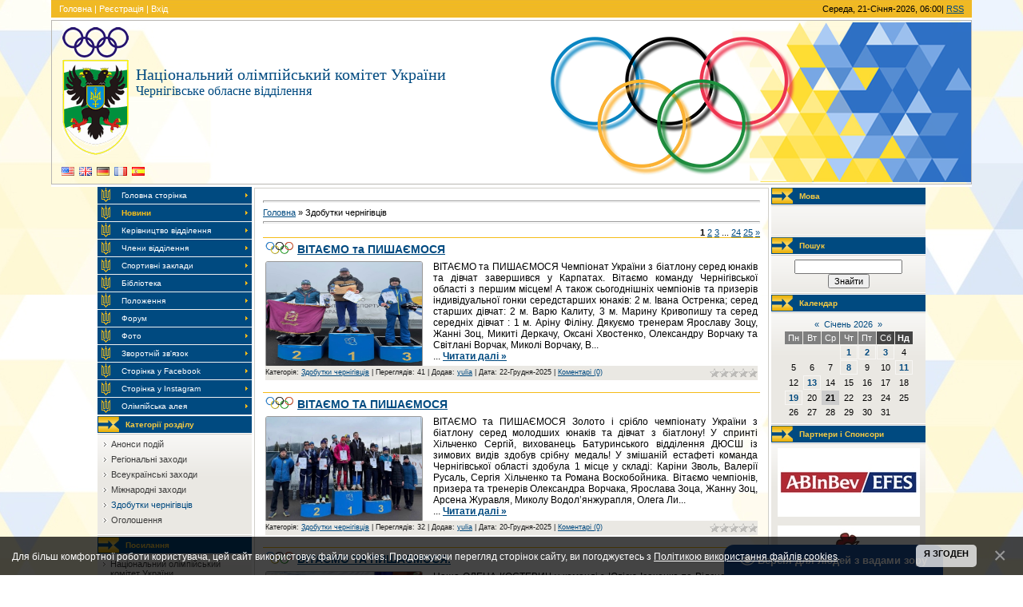

--- FILE ---
content_type: text/html; charset=UTF-8
request_url: https://noc-cn.org/news/zdobutki_chernigivciv/1-0-5
body_size: 13520
content:
<html>
<head>
<meta http-equiv="content-type" content="text/html; charset=UTF-8">
<title>Здобутки чернігівців - Національний олімпійський комітет України = Чернігів = - НОК - Чернігівський обласний осередок</title>

<link type="text/css" rel="stylesheet" href="/_st/my.css" />

	<link rel="stylesheet" href="/.s/src/base.min.css" />
	<link rel="stylesheet" href="/.s/src/layer3.min.css" />

	<script src="/.s/src/jquery-1.12.4.min.js"></script>
	
	<script src="/.s/src/uwnd.min.js"></script>
	<script src="//s759.ucoz.net/cgi/uutils.fcg?a=uSD&ca=2&ug=999&isp=1&r=0.472061289824861"></script>
	<link rel="stylesheet" href="/.s/src/ulightbox/ulightbox.min.css" />
	<link rel="stylesheet" href="/.s/src/social3.css" />
	<script src="/.s/src/ulightbox/ulightbox.min.js"></script>
	<script src="/.s/src/bottomInfo.min.js"></script>
	<script src="/.s/src/visually_impaired.min.js"></script>
	<script async defer src="https://www.google.com/recaptcha/api.js?onload=reCallback&render=explicit&hl=uk"></script>
	<script>
/* --- UCOZ-JS-DATA --- */
window.uCoz = {"bottomInfoData":[{"class":"","id":"cookiePolicy","message":230038,"cookieKey":"cPolOk","button":230039}],"site":{"domain":"noc-cn.org","id":"2noku","host":"noku.at.ua"},"module":"news","country":"US","language":"uk","uLightboxType":1,"layerType":3,"sign":{"230038":"Для більш комфортної роботи користувача, цей сайт використовує файли cookies. Продовжуючи перегляд сторінок сайту, ви погоджуєтесь з <a href=/index/cookiepolicy target=_blank >Політикою використання файлів cookies</a>.","7252":"Попередній","7253":"Розпочати слайдшоу","7287":"Перейти на сторінку з фотографією.","5255":"Помічник","5458":"Уперед","3125":"Закрити","7254":"Змінити розмір","230039":"Я згоден","7251":"Запитаний контент не може бути завантажений<br/>Будь ласка, спробуйте пізніше."},"ssid":"277707074745251621233"};
/* --- UCOZ-JS-CODE --- */
	var uhe    = 2;
	var lng    = 'ua';
	var has    = 0;
	var imgs   = 1;
	var bg     = 0;
	var hwidth = 0;
	var bgs    = [1, 2 ];
	var fonts  = [18,20,22,24,26,28];
	var eyeSVG = '<?xml version="1.0" encoding="utf-8"?><svg width="18" height="18" viewBox="0 0 1750 1750" xmlns="http://www.w3.org/2000/svg"><path fill="#ffffff" d="M1664 960q-152-236-381-353 61 104 61 225 0 185-131.5 316.5t-316.5 131.5-316.5-131.5-131.5-316.5q0-121 61-225-229 117-381 353 133 205 333.5 326.5t434.5 121.5 434.5-121.5 333.5-326.5zm-720-384q0-20-14-34t-34-14q-125 0-214.5 89.5t-89.5 214.5q0 20 14 34t34 14 34-14 14-34q0-86 61-147t147-61q20 0 34-14t14-34zm848 384q0 34-20 69-140 230-376.5 368.5t-499.5 138.5-499.5-139-376.5-368q-20-35-20-69t20-69q140-229 376.5-368t499.5-139 499.5 139 376.5 368q20 35 20 69z"/></svg>';
	jQuery(function ($) {
		document.body.insertAdjacentHTML('afterBegin', '<a id="uhvb" class="in-body bottom-right" style="background-color:#1d53a3; color:#ffffff; " href="javascript:;" onclick="uvcl();" itemprop="copy">'+eyeSVG+' <b>Версія для людей з вадами зору</b></a>');
		uhpv(has);
	});
	

		function eRateEntry(select, id, a = 65, mod = 'news', mark = +select.value, path = '', ajax, soc) {
			if (mod == 'shop') { path = `/${ id }/edit`; ajax = 2; }
			( !!select ? confirm(select.selectedOptions[0].textContent.trim() + '?') : true )
			&& _uPostForm('', { type:'POST', url:'/' + mod + path, data:{ a, id, mark, mod, ajax, ...soc } });
		}
function loginPopupForm(params = {}) { new _uWnd('LF', ' ', -250, -100, { closeonesc:1, resize:1 }, { url:'/index/40' + (params.urlParams ? '?'+params.urlParams : '') }) }
function reCallback() {
		$('.g-recaptcha').each(function(index, element) {
			element.setAttribute('rcid', index);
			
		if ($(element).is(':empty') && grecaptcha.render) {
			grecaptcha.render(element, {
				sitekey:element.getAttribute('data-sitekey'),
				theme:element.getAttribute('data-theme'),
				size:element.getAttribute('data-size')
			});
		}
	
		});
	}
	function reReset(reset) {
		reset && grecaptcha.reset(reset.previousElementSibling.getAttribute('rcid'));
		if (!reset) for (rel in ___grecaptcha_cfg.clients) grecaptcha.reset(rel);
	}
/* --- UCOZ-JS-END --- */
</script>

	<style>.UhideBlock{display:none; }</style>
	<script type="text/javascript">new Image().src = "//counter.yadro.ru/hit;noadsru?r"+escape(document.referrer)+(screen&&";s"+screen.width+"*"+screen.height+"*"+(screen.colorDepth||screen.pixelDepth))+";u"+escape(document.URL)+";"+Date.now();</script>
</head>

<body style="background:#FFFFFF; margin:0 5% 0 5%; padding:0;">


<div align="center">
<!--U1AHEADER1Z--><meta name='yandex-verification' content='44539966a2ff15d0' />
<script type="text/javascript"> 
 $(document).ready(function(){ 
 $('a[href$=".jpg"], a[href$=".jpeg"], a[href$=".gif"], a[href$=".png"]').addClass('ulightbox'); 
}); 
</script> 
<table border="0" cellpadding="0" cellspacing="0" width="100%" style="border-bottom:3px solid #FFFFFF;">
<tr><td style="background:url('/.s/t/962/1.gif') #EBB630;padding:5px 10px 5px 10px;border-bottom:3px solid #FFFFFF;color:#FFFFFF;" class="topLink"><a href="https://noc-cn.org/" title="Головна"><!--<s5176>-->Головна<!--</s>--></a> | <a href="/index/3" title="Реєстрація"><!--<s3089>-->Реєстрація<!--</s>--></a>  | <a href="javascript:;" rel="nofollow" onclick="loginPopupForm(); return false;" title="Вхід"><!--<s3087>-->Вхід<!--</s>--></a></td>
<td style="background:url('/.s/t/962/1.gif') #EBB630;padding:5px 10px 5px 10px;border-bottom:3px solid #FFFFFF;" align="right">Середа, 21-Січня-2026, 06:00| <a href="https://noc-cn.org/news/rss/" title="RSS">RSS</a></td></tr>
<tr><td height="129" colspan="2" style="background:url('/img/logo_noc_right3.png') right no-repeat;border:1px solid #B9B7B3;padding-left:5px;"><!-- <logo> -->
<table border="0" width="500">
 <tr>
 <td width="120">
 <p> <img alt="Національний олімпійський комітет України, Чернігівський обласний осередок" src="/img/noc_logo_a.gif" align="left" vspace="5" hspace="5">
 </p>
 </td>
 <td width="100%">
 <p><span style="color:#004A80;font:15pt bold Verdana,Tahoma;">Національний олімпійський комітет України</span>
<br><span style="color:#004A80;font:12pt bold Verdana,Tahoma;">Чернігівське обласне відділення</span>
<!-- </logo> -->
 </p>
 <br> 
 </td>
 </tr>
 <tr>
 <td width="100%" colspan="2">
 <p>
<table border="0">
 <tr>

<td width="18" height="20">
 <p align="center"><a href="#googtrans/uk/en" target="_blank"><img src="/flags/us.png" width="16" height="11" border="0"></a></p>
 </td>
 <td width="18" height="20">
 <p align="center"><a href="#googtrans/uk/en" target="_blank"><img src="/flags/gb.png" width="16" height="11" border="0"></a></p>
 </td>
 <td width="18" height="20">
 <p align="center"><a href="#googtrans/uk/de" target="_blank"><img src="/flags/de.png" width="16" height="11" border="0"></a></p>
 </td>
 <td width="18" height="20">
 <p align="center"><a href="#googtrans/uk/fr" target="_blank"><img src="/flags/fr.png" width="16" height="11" border="0"></a></p>
 </td>
 <td width="18" height="20">
 <p align="center"><a href="#googtrans/uk/es" target="_blank"><img src="/flags/es.png" width="16" height="11" border="0"></a></p>
 </td>
 </tr>
 </table> </td>
 </tr>
</table></td></tr>
</table><!--/U1AHEADER1Z-->

<table border="0" cellpadding="0" cellspacing="0" align="center" width="90%"><tr><td valign="top">
<!-- <middle> -->
<table border="0" cellpadding="0" cellspacing="0" width="100%">
<tr>
<td valign="top" style="width:193px;">

<!-- <sblock_menu> -->

<table border="0" cellpadding="0" cellspacing="0" width="193">
<tr><td><!-- <bc> --><div id="uMenuDiv1" class="uMenuV" style="position:relative;"><ul class="uMenuRoot">
<li><div class="umn-tl"><div class="umn-tr"><div class="umn-tc"></div></div></div><div class="umn-ml"><div class="umn-mr"><div class="umn-mc"><div class="uMenuItem"><a href="/"><span>Головна сторінка</span></a></div></div></div></div><div class="umn-bl"><div class="umn-br"><div class="umn-bc"><div class="umn-footer"></div></div></div></div></li>
<li><div class="umn-tl"><div class="umn-tr"><div class="umn-tc"></div></div></div><div class="umn-ml"><div class="umn-mr"><div class="umn-mc"><div class="uMenuItem"><a href="/news/"><span>Новини</span></a></div></div></div></div><div class="umn-bl"><div class="umn-br"><div class="umn-bc"><div class="umn-footer"></div></div></div></div></li>
<li><div class="umn-tl"><div class="umn-tr"><div class="umn-tc"></div></div></div><div class="umn-ml"><div class="umn-mr"><div class="umn-mc"><div class="uMenuItem"><a href="/index/0-2"><span>Керівництво відділення</span></a></div></div></div></div><div class="umn-bl"><div class="umn-br"><div class="umn-bc"><div class="umn-footer"></div></div></div></div></li>
<li><div class="umn-tl"><div class="umn-tr"><div class="umn-tc"></div></div></div><div class="umn-ml"><div class="umn-mr"><div class="umn-mc"><div class="uMenuItem"><a href="/index/0-4"><span>Члени відділення</span></a></div></div></div></div><div class="umn-bl"><div class="umn-br"><div class="umn-bc"><div class="umn-footer"></div></div></div></div></li>
<li><div class="umn-tl"><div class="umn-tr"><div class="umn-tc"></div></div></div><div class="umn-ml"><div class="umn-mr"><div class="umn-mc"><div class="uMenuItem"><a href="/blog"><span>Спортивні заклади</span></a></div></div></div></div><div class="umn-bl"><div class="umn-br"><div class="umn-bc"><div class="umn-footer"></div></div></div></div></li>
<li><div class="umn-tl"><div class="umn-tr"><div class="umn-tc"></div></div></div><div class="umn-ml"><div class="umn-mr"><div class="umn-mc"><div class="uMenuItem"><a href="/load"><span>Бібліотека</span></a></div></div></div></div><div class="umn-bl"><div class="umn-br"><div class="umn-bc"><div class="umn-footer"></div></div></div></div></li>
<li><div class="umn-tl"><div class="umn-tr"><div class="umn-tc"></div></div></div><div class="umn-ml"><div class="umn-mr"><div class="umn-mc"><div class="uMenuItem"><a href="/load/polozhennja_postanovy/3"><span>Положення</span></a></div></div></div></div><div class="umn-bl"><div class="umn-br"><div class="umn-bc"><div class="umn-footer"></div></div></div></div></li>
<li><div class="umn-tl"><div class="umn-tr"><div class="umn-tc"></div></div></div><div class="umn-ml"><div class="umn-mr"><div class="umn-mc"><div class="uMenuItem"><a href="/forum"><span>Форум</span></a></div></div></div></div><div class="umn-bl"><div class="umn-br"><div class="umn-bc"><div class="umn-footer"></div></div></div></div></li>
<li><div class="umn-tl"><div class="umn-tr"><div class="umn-tc"></div></div></div><div class="umn-ml"><div class="umn-mr"><div class="umn-mc"><div class="uMenuItem"><a href="/photo"><span>Фото</span></a></div></div></div></div><div class="umn-bl"><div class="umn-br"><div class="umn-bc"><div class="umn-footer"></div></div></div></div></li>
<li><div class="umn-tl"><div class="umn-tr"><div class="umn-tc"></div></div></div><div class="umn-ml"><div class="umn-mr"><div class="umn-mc"><div class="uMenuItem"><a href="/index/0-3"><span>Зворотній зв'язок</span></a></div></div></div></div><div class="umn-bl"><div class="umn-br"><div class="umn-bc"><div class="umn-footer"></div></div></div></div></li>
<li><div class="umn-tl"><div class="umn-tr"><div class="umn-tc"></div></div></div><div class="umn-ml"><div class="umn-mr"><div class="umn-mc"><div class="uMenuItem"><a href="https://www.facebook.com/chernihiv.noc/" target="_blank"><span>Сторінка у Facebook</span></a></div></div></div></div><div class="umn-bl"><div class="umn-br"><div class="umn-bc"><div class="umn-footer"></div></div></div></div></li>
<li><div class="umn-tl"><div class="umn-tr"><div class="umn-tc"></div></div></div><div class="umn-ml"><div class="umn-mr"><div class="umn-mc"><div class="uMenuItem"><a href="https://www.instagram.com/noc_chernigiv2020/" target="_blank"><span>Сторінка у Instagram</span></a></div></div></div></div><div class="umn-bl"><div class="umn-br"><div class="umn-bc"><div class="umn-footer"></div></div></div></div></li>
<li><div class="umn-tl"><div class="umn-tr"><div class="umn-tc"></div></div></div><div class="umn-ml"><div class="umn-mr"><div class="umn-mc"><div class="uMenuItem"><a href="/index/olimpijska_aleja/0-8"><span>Олімпійська алея</span></a></div></div></div></div><div class="umn-bl"><div class="umn-br"><div class="umn-bc"><div class="umn-footer"></div></div></div></div></li></ul></div><script>$(function(){_uBuildMenu('#uMenuDiv1',0,document.location.href+'/','uMenuItemA','uMenuArrow',2500);})</script><!-- </bc> --></td></tr>
</table>

<!-- </sblock_menu> -->

<!--U1CLEFTER1Z--><!-- <block1> -->

<table border="0" cellpadding="0" cellspacing="0" style="border-bottom:1px solid #D0CEC9;border-top:1px solid #FFFFFF;" width="193">
<tr><td height="22" style="background:url('/.s/t/962/3.gif') #004A80;padding-left:35px;font-size:10px;color:#F6CA42;border-bottom:1px solid #FFFFFF;"><b><!-- <bt> --><!--<s5351>-->Категорії розділу<!--</s>--><!-- </bt> --></b></td></tr>
<tr><td style="background:url('/.s/t/962/4.gif') top no-repeat #EAE8E3;border-top:1px solid #D0CEC9;border-bottom:1px solid #FFFFFF;padding:5px;"><!-- <bc> --><table border="0" cellspacing="1" cellpadding="0" width="100%" class="catsTable"><tr>
					<td style="width:100%" class="catsTd" valign="top" id="cid1">
						<a href="/news/anonsi_podij/1-0-1" class="catName">Анонси подій</a>  
					</td></tr><tr>
					<td style="width:100%" class="catsTd" valign="top" id="cid2">
						<a href="/news/regionalni_zakhodi/1-0-2" class="catName">Регіональні  заходи</a>  
					</td></tr><tr>
					<td style="width:100%" class="catsTd" valign="top" id="cid3">
						<a href="/news/vseukrajinski_zakhodi/1-0-3" class="catName">Всеукраїнські заходи</a>  
					</td></tr><tr>
					<td style="width:100%" class="catsTd" valign="top" id="cid4">
						<a href="/news/mizhnarodni_zakhodi/1-0-4" class="catName">Міжнародні заходи</a>  
					</td></tr><tr>
					<td style="width:100%" class="catsTd" valign="top" id="cid5">
						<a href="/news/zdobutki_chernigivciv/1-0-5" class="catNameActive">Здобутки чернігівців</a>  
					</td></tr><tr>
					<td style="width:100%" class="catsTd" valign="top" id="cid6">
						<a href="/news/ogoloshennja/1-0-6" class="catName">Оголошення</a>  
					</td></tr></table><!-- </bc> --></td></tr>
</table>

<!-- </block1> -->

<!-- <block11> -->
<table border="0" cellpadding="0" cellspacing="0" style="border-bottom:1px solid #D0CEC9;border-top:1px solid #FFFFFF;" width="193">
<tr><td height="22" style="background:url('/.s/t/962/3.gif') #004A80;padding-left:35px;font-size:10px;color:#F6CA42;border-bottom:1px solid #FFFFFF;"><b><!-- <bt> -->Посилання<!-- </bt> --></b></td></tr>
<tr><td style="background:url('/.s/t/962/4.gif') top no-repeat #EAE8E3;border-top:1px solid #D0CEC9;border-bottom:1px solid #FFFFFF;padding:5px;"><!-- <bc> --><!--<s1546>--><UL class=uz>
<LI class=menus><A class=noun href="https://bit.ly/3nfZDBB" target=_blank>Національний олімпійський комітет України</A></li>
<LI class=menus><A class=noun href="https://sport.gov.ua/" target=_blank>Мiнiстерство молоді та спорту України</A></li>
<LI class=menus><A class=noun href="https://chor.gov.ua/" target=_blank>Чернігівська обласна рада</A></li>
<LI class=menus><A class=noun href="https://www.cg.gov.ua/" target=_blank>Чернігівська облдержадміністрація</A></li>
<LI class=menus><A class=noun href="https://dsms.cg.gov.ua/" target=_blank>Департамент сім‘ї, молоді та спорту ОДА</A></li>
</UL>
<!--</s>--><!-- </bc> --></td></tr>
</table>
<!-- </block11> -->

<!-- <block5> -->
<table border="0" cellpadding="0" cellspacing="0" style="border-bottom:1px solid #D0CEC9;border-top:1px solid #FFFFFF;" width="193">
<tr><td height="22" style="background:url('/.s/t/962/3.gif') #004A80;padding-left:35px;font-size:10px;color:#F6CA42;border-bottom:1px solid #FFFFFF;"><b><!-- <bt> --><!--<s5158>-->Форма входу<!--</s>--><!-- </bt> --></b></td></tr>
<tr><td style="background:url('/.s/t/962/4.gif') top no-repeat #EAE8E3;border-top:1px solid #D0CEC9;border-bottom:1px solid #FFFFFF;padding:5px;"><!-- <bc> --><div align="center"><strong><SCRIPT LANGUAGE="JavaScript"> 
currentTime = new Date(); 
if (currentTime.getHours() >= 6 && currentTime.getHours() <= 11 ) 
document.write("Добрий ранок, "); 
if (currentTime.getHours() >= 12 && currentTime.getHours() <= 17 ) 
document.write("Добрий день, "); 
if (currentTime.getHours() >= 18 && currentTime.getHours() <= 23) 
document.write("Добрий вечір, "); 
if (currentTime.getHours() >= 0 && currentTime.getHours() <= 5) 
document.write("Доброї ночі, ");</SCRIPT> 
Гість</strong><br><br> 
<br><br><br>
<div align="center"> 
<table border="0" cellpadding="0" cellspacing="0"><tbody><tr><td width="16" background="/img/ico/l1.png" height="16"></td><td background="/img/ico/v1.png" height="16"></td><td width="16" background="/img/ico/r1.png" height="16"></td></tr><tr><td width="16" background="/img/ico/h1.png"></td><td><img class="userAvatar" border="0" src="/img/noavatar.png"></td><td width="16" background="/img/ico/h2.png"></td></tr><tr><td width="16" background="/img/ico/l2.png" height="16"></td><td background="/img/ico/v2.png" height="16"></td><td width="16" background="/img/ico/r2.png" height="16"></td></tr></tbody></table></div> 
<span style="font-weight: bold; color: rgb(0, 102, 0);"><br><br><br><b>Група:</b></span> <b>Гість <br> 
 
<br>Ми дуже раді, що ви завітали до нас.<br> Будь ласка зареєструйтесь або авторизуйтесь! 
</div> 
<br>

		<script>
		sendFrm549833 = function( form, data = {} ) {
			var o   = $('#frmLg549833')[0];
			var pos = _uGetOffset(o);
			var o2  = $('#blk549833')[0];
			document.body.insertBefore(o2, document.body.firstChild);
			$(o2).css({top:(pos['top'])+'px',left:(pos['left'])+'px',width:o.offsetWidth+'px',height:o.offsetHeight+'px',display:''}).html('<div align="left" style="padding:5px;"><div class="myWinLoad"></div></div>');
			_uPostForm(form, { type:'POST', url:'/index/sub/', data, error:function() {
				$('#blk549833').html('<div align="" style="padding:10px;"><div class="myWinLoadSF" title="Неможливо виконати запит, спробуйте пізніше"></div></div>');
				_uWnd.alert('<div class="myWinError">Неможливо виконати запит, спробуйте пізніше</div>', '', {w:250, h:90, tm:3000, pad:'15px'} );
				setTimeout("$('#blk549833').css('display', 'none');", '1500');
			}});
			return false
		}
		
		</script>

		<div id="blk549833" style="border:1px solid #CCCCCC;position:absolute;z-index:82;background:url('/.s/img/fr/g.gif');display:none;"></div>

		<form id="frmLg549833" class="login-form local-auth" action="/index/sub/" method="post" onsubmit="return sendFrm549833(this)" data-submitter="sendFrm549833">
			
			
			<table border="0" cellspacing="1" cellpadding="0" width="100%">
			
			<tr><td class="login-form-label" width="20%" nowrap="nowrap">Логін:</td>
				<td class="login-form-val" ><input class="loginField" type="text" name="user" value="" size="20" autocomplete="username" style="width:100%;" maxlength="50"/></td></tr>
			<tr><td class="login-form-label">Пароль:</td>
				<td class="login-form-val"><input class="loginField" type="password" name="password" size="20" autocomplete="password" style="width:100%" maxlength="32"/></td></tr>
				
			</table>
			<table border="0" cellspacing="1" cellpadding="0" width="100%">
			<tr><td nowrap>
					<input id="remcategory" type="checkbox" name="rem" value="1" checked="checked"/><label for="remcategory">запам'ятати</label>
					</td>
				<td style="text-align:end" valign="top"><input class="loginButton" name="sbm" type="submit" value="Вхід"/></td></tr>
			<tr><td class="login-form-links" colspan="2"><div style="text-align:center;"><a href="javascript:;" rel="nofollow" onclick="new _uWnd('Prm','Нагадування пароля',300,130,{ closeonesc:1 },{url:'/index/5'});return false;">Забув пароль</a> | <a href="/index/3">Реєстрація</a></div></td></tr>
			</table>
			
			<input type="hidden" name="a"    value="2" />
			<input type="hidden" name="ajax" value="1" />
			<input type="hidden" name="rnd"  value="833" />
			
			
		</form><!-- </bc> --></td></tr>
</table>
<!-- </block5> -->




<!-- <block4> -->
<table border="0" cellpadding="0" cellspacing="0" style="border-bottom:1px solid #D0CEC9;border-top:1px solid #FFFFFF;" width="193">
<tr><td height="22" style="background:url('/.s/t/962/3.gif') #004A80;padding-left:35px;font-size:10px;color:#F6CA42;border-bottom:1px solid #FFFFFF;"><b><!-- <bt> --><!--<s5195>-->Статистика<!--</s>--><!-- </bt> --></b></td></tr>
<tr><td style="background:url('/.s/t/962/4.gif') top no-repeat #EAE8E3;border-top:1px solid #D0CEC9;border-bottom:1px solid #FFFFFF;padding:5px;"><div align="center"><!-- <bc> --><div id="banners"><br><!-- "' --><span class="pbgvfis7"><a href="https://www.ucoz.net/"><img style="width:80px; height:15px;" src="/.s/img/cp/49.gif" alt="" /></a></span><hr /><div class="tOnline" id="onl1">Онлайн всього: <b>1</b></div> <div class="gOnline" id="onl2">Гостей: <b>1</b></div> <div class="uOnline" id="onl3">Користувачів: <b>0</b></div></div><hr><!-- </bc> --></div></td></tr>
</table>
<!-- </block4> --><!--/U1CLEFTER1Z-->
</td>

<td valign="top" style="border-top:1px solid #FFFFFF;border-left:3px solid #FFFFFF;border-right:3px solid #FFFFFF;">
<table border="0" cellpadding="10" cellspacing="0" width="100%" style="border:1px solid #D0CEC9;"><tr><td><!-- <body> --><!--U1BANNERTOP1Z--><p align="center"></p><!--/U1BANNERTOP1Z--><hr><a href="https://noc-cn.org/"><!--<s5176>-->Головна<!--</s>--></a> &raquo; <span class="breadcrumb-curr">Здобутки чернігівців</span> <hr />

 
 <script>
		function spages(p, link ) {
			if ( 1) return !!location.assign(link.href);
			ajaxPageController.showLoader();
			_uPostForm('', { url:'/news/' + p + '-0-5-0-0-0-' + Date.now() });
		}
		</script>
		<div id="allEntries"><table border="0" width="100%" cellspacing="0" cellpadding="0" class="catAllEntries"><tr><td class="archiveEntries"><div align="right" class="catPages1" id="pagesBlock1" style="clear:both;"><b class="swchItemA"><span>1</span></b> <a class="swchItem" href="/news/zdobutki_chernigivciv/2-0-5"  onclick="spages('2', this);return false;" ><span>2</span></a> <a class="swchItem" href="/news/zdobutki_chernigivciv/3-0-5"  onclick="spages('3', this);return false;" ><span>3</span></a> <span class="swchItemDots"><span>...</span></span> <a class="swchItem" href="/news/zdobutki_chernigivciv/24-0-5"  onclick="spages('24', this);return false;" ><span>24</span></a> <a class="swchItem" href="/news/zdobutki_chernigivciv/25-0-5"  onclick="spages('25', this);return false;" ><span>25</span></a>  <a class="swchItem swchItem-next" href="/news/zdobutki_chernigivciv/2-0-5"  onclick="spages('2', this);return false;" ><span>&raquo;</span></a></div><div id="entryID4010"><table border="0" cellpadding="0" cellspacing="0" width="100%" class="eBlock"><tr><td style="padding:3px;">

<div class="eTitle" style="text-align:left;"><a href="/news/vitaemo_ta_pishaemosja/2025-12-22-4010">ВІТАЄМО та ПИШАЄМОСЯ</a></div>
 
 

<div class="e-mes">
 
 <div class="imgCnt">
 <a class="ulightbox" href="/_nw/40/34316408.jpg" target="_blank" title="Натисніть для перегляду в повному розмірі..."><img style="margin:0; padding:0; border:1px solid #999;" src="/_nw/40/34316408.jpg"/></a>
 
 </div>
 
 ВІТАЄМО та ПИШАЄМОСЯ 

Чемпіонат України з біатлону серед юнаків та дівчат завершився у Карпатах.
Вітаємо команду Чернігівської області з першим місцем!
А також сьогоднішніх чемпіонів та призерів індивідуальної гонки середстарших юнаків:
2 м. Івана Остренка;
серед старших дівчат:
2 м. Варю Калиту,
3 м. Марину Кривопишу
та серед середніх дівчат :
1 м. Аріну Філіну.
Дякуємо тренерам Ярославу Зоцу, Жанні Зоц, Микиті Деркачу, Оксані Хвостенко, Олександру Ворчаку та Світлані Ворчак, Миколі Ворчаку, В... <br />... <a href="/news/vitaemo_ta_pishaemosja/2025-12-22-4010"><b>Читати далі »</b></a>
 </div>
 
 
 <div class="eDetails" style="clear:both;">
<div style="float:right">
		<style type="text/css">
			.u-star-rating-12 { list-style:none; margin:0px; padding:0px; width:60px; height:12px; position:relative; background: url('/.s/img/stars/3/12.png') top left repeat-x }
			.u-star-rating-12 li{ padding:0px; margin:0px; float:left }
			.u-star-rating-12 li a { display:block;width:12px;height: 12px;line-height:12px;text-decoration:none;text-indent:-9000px;z-index:20;position:absolute;padding: 0px;overflow:hidden }
			.u-star-rating-12 li a:hover { background: url('/.s/img/stars/3/12.png') left center;z-index:2;left:0px;border:none }
			.u-star-rating-12 a.u-one-star { left:0px }
			.u-star-rating-12 a.u-one-star:hover { width:12px }
			.u-star-rating-12 a.u-two-stars { left:12px }
			.u-star-rating-12 a.u-two-stars:hover { width:24px }
			.u-star-rating-12 a.u-three-stars { left:24px }
			.u-star-rating-12 a.u-three-stars:hover { width:36px }
			.u-star-rating-12 a.u-four-stars { left:36px }
			.u-star-rating-12 a.u-four-stars:hover { width:48px }
			.u-star-rating-12 a.u-five-stars { left:48px }
			.u-star-rating-12 a.u-five-stars:hover { width:60px }
			.u-star-rating-12 li.u-current-rating { top:0 !important; left:0 !important;margin:0 !important;padding:0 !important;outline:none;background: url('/.s/img/stars/3/12.png') left bottom;position: absolute;height:12px !important;line-height:12px !important;display:block;text-indent:-9000px;z-index:1 }
		</style><script>
			var usrarids = {};
			function ustarrating(id, mark) {
				if (!usrarids[id]) {
					usrarids[id] = 1;
					$(".u-star-li-"+id).hide();
					_uPostForm('', { type:'POST', url:`/news`, data:{ a:65, id, mark, mod:'news', ajax:'2' } })
				}
			}
		</script><ul id="uStarRating4010" class="uStarRating4010 u-star-rating-12" title="Рейтинг: 0.0/0">
			<li id="uCurStarRating4010" class="u-current-rating uCurStarRating4010" style="width:0%;"></li></ul></div>
Категорія: <a href="/news/zdobutki_chernigivciv/1-0-5">Здобутки чернігівців</a> |
Переглядів: 41 |
Додав: <a href="javascript:;" rel="nofollow" onclick="window.open('/index/8-31', 'up31', 'scrollbars=1,top=0,left=0,resizable=1,width=700,height=375'); return false;">yulia</a> |
Дата: <span title="16:03">22-Грудня-2025</span>
| <a href="/news/vitaemo_ta_pishaemosja/2025-12-22-4010#comments">Коментарі (0)</a>
</div></td></tr></table><br /></div><div id="entryID4003"><table border="0" cellpadding="0" cellspacing="0" width="100%" class="eBlock"><tr><td style="padding:3px;">

<div class="eTitle" style="text-align:left;"><a href="/news/vitaemo_ta_pishaemosja/2025-12-20-4003">ВІТАЄМО ТА ПИШАЄМОСЯ</a></div>
 
 

<div class="e-mes">
 
 <div class="imgCnt">
 <a class="ulightbox" href="/_nw/40/11936881.jpg" target="_blank" title="Натисніть для перегляду в повному розмірі..."><img style="margin:0; padding:0; border:1px solid #999;" src="/_nw/40/11936881.jpg"/></a>
 
 </div>
 
 ВІТАЄМО та ПИШАЄМОСЯ 
Золото і срібло чемпіонату України з біатлону серед молодших юнаків та дівчат з біатлону!
У спринті Хільченко Сергій, вихованець Батуринського відділення ДЮСШ із зимових видів здобув срібну медаль!
У змішаній естафеті команда Чернігівської області здобула 1 місце у складі: Каріни Зволь, Валерії Русаль, Сергія Хільченко та Романа Воскобойника.
Вітаємо чемпіонів, призера та тренерів Олександра Ворчака, Ярослава Зоца, Жанну Зоц, Арсена Журавля, Миколу Водол’янжурапля, Олега Ли... <br />... <a href="/news/vitaemo_ta_pishaemosja/2025-12-20-4003"><b>Читати далі »</b></a>
 </div>
 
 
 <div class="eDetails" style="clear:both;">
<div style="float:right"><ul id="uStarRating4003" class="uStarRating4003 u-star-rating-12" title="Рейтинг: 0.0/0">
			<li id="uCurStarRating4003" class="u-current-rating uCurStarRating4003" style="width:0%;"></li></ul></div>
Категорія: <a href="/news/zdobutki_chernigivciv/1-0-5">Здобутки чернігівців</a> |
Переглядів: 32 |
Додав: <a href="javascript:;" rel="nofollow" onclick="window.open('/index/8-31', 'up31', 'scrollbars=1,top=0,left=0,resizable=1,width=700,height=375'); return false;">yulia</a> |
Дата: <span title="12:24">20-Грудня-2025</span>
| <a href="/news/vitaemo_ta_pishaemosja/2025-12-20-4003#comments">Коментарі (0)</a>
</div></td></tr></table><br /></div><div id="entryID3744"><table border="0" cellpadding="0" cellspacing="0" width="100%" class="eBlock"><tr><td style="padding:3px;">

<div class="eTitle" style="text-align:left;"><a href="/news/vitaemo_ta_pishaemosja/2025-03-13-3744">ВІТАЄМО ТА ПИШАЄМОСЯ.</a></div>
 
 

<div class="e-mes">
 
 <div class="imgCnt">
 <a class="ulightbox" href="/_nw/37/76014773.jpg" target="_blank" title="Натисніть для перегляду в повному розмірі..."><img style="margin:0; padding:0; border:1px solid #999;" src="/_nw/37/76014773.jpg"/></a>
 
 </div>
 
 Наша ОЛЕНА КОСТЕВИЧ у команді з Юлією Ісаченко та Вілєною Бевз вибороли третє місце у змаганнях зі стрільби з пневматичного пістолета серед жіночих тріо на чемпіонаті Європи зі стрільби кульової, що проходив з 07 до 13 березня у місті Осієк (Хорватія) .

ДЯКУЄМО тренерам Світлані та Ігорю ЧЕРЕДІНОВИМ!!... <br />... <a href="/news/vitaemo_ta_pishaemosja/2025-03-13-3744"><b>Читати далі »</b></a>
 </div>
 
 
 <div class="eDetails" style="clear:both;">
<div style="float:right"><ul id="uStarRating3744" class="uStarRating3744 u-star-rating-12" title="Рейтинг: 0.0/0">
			<li id="uCurStarRating3744" class="u-current-rating uCurStarRating3744" style="width:0%;"></li></ul></div>
Категорія: <a href="/news/zdobutki_chernigivciv/1-0-5">Здобутки чернігівців</a> |
Переглядів: 459 |
Додав: <a href="javascript:;" rel="nofollow" onclick="window.open('/index/8-31', 'up31', 'scrollbars=1,top=0,left=0,resizable=1,width=700,height=375'); return false;">yulia</a> |
Дата: <span title="08:54">13-Березня-2025</span>
| <a href="/news/vitaemo_ta_pishaemosja/2025-03-13-3744#comments">Коментарі (0)</a>
</div></td></tr></table><br /></div><div id="entryID3650"><table border="0" cellpadding="0" cellspacing="0" width="100%" class="eBlock"><tr><td style="padding:3px;">

<div class="eTitle" style="text-align:left;"><a href="/news/vitaemo_ta_pishaemosja/2024-12-09-3650">ВІТАЄМО ТА ПИШАЄМОСЯ!!!</a></div>
 
 

<div class="e-mes">
 
 <div class="imgCnt">
 <a class="ulightbox" href="/_nw/36/04375216.jpg" target="_blank" title="Натисніть для перегляду в повному розмірі..."><img style="margin:0; padding:0; border:1px solid #999;" src="/_nw/36/04375216.jpg"/></a>
 
 </div>
 
 Чернігівські боксери Павло ІЛЛЮША та Данило ЖАСАН виборюють БРОНЗОВІ медалі чемпіонату Азії серед еліти.
Враховуючи, що Українська збірна не бере участь у чемпіонаті Європи з боксу, через участь у чемпіонаті представників країни агресора росії, то чемпіонат Азії прирівнюється за статусом до чемпіонату Європи. 
Чемпіонат Азії проходив з 28 листопада до 12 грудня у місті Чіангмай (Королівство Таїланд).
ДЯКУЄМО тренерам спортсменів Андрію КОРЦЮ та Вадиму КАЗАНІНУ.... <br />... <a href="/news/vitaemo_ta_pishaemosja/2024-12-09-3650"><b>Читати далі »</b></a>
 </div>
 
 
 <div class="eDetails" style="clear:both;">
<div style="float:right"><ul id="uStarRating3650" class="uStarRating3650 u-star-rating-12" title="Рейтинг: 0.0/0">
			<li id="uCurStarRating3650" class="u-current-rating uCurStarRating3650" style="width:0%;"></li></ul></div>
Категорія: <a href="/news/zdobutki_chernigivciv/1-0-5">Здобутки чернігівців</a> |
Переглядів: 770 |
Додав: <a href="javascript:;" rel="nofollow" onclick="window.open('/index/8-31', 'up31', 'scrollbars=1,top=0,left=0,resizable=1,width=700,height=375'); return false;">yulia</a> |
Дата: <span title="12:15">09-Грудня-2024</span>
| <a href="/news/vitaemo_ta_pishaemosja/2024-12-09-3650#comments">Коментарі (0)</a>
</div></td></tr></table><br /></div><div id="entryID3603"><table border="0" cellpadding="0" cellspacing="0" width="100%" class="eBlock"><tr><td style="padding:3px;">

<div class="eTitle" style="text-align:left;"><a href="/news/anna_zhmurko_vikhovanka_chernigivskoji_shvsm_chernigivskoji_oblasnoji_radi_bronzova_prizerka_chempionatu_ukrajini/2024-10-28-3603">Анна Жмурко, вихованка Чернігівської ШВСМ Чернігівської обласної ради- бронзова призерка чемпіонату України.</a></div>
 
 

<div class="e-mes">
 
 <div class="imgCnt">
 <a class="ulightbox" href="/_nw/36/98211233.jpg" target="_blank" title="Натисніть для перегляду в повному розмірі..."><img style="margin:0; padding:0; border:1px solid #999;" src="/_nw/36/98211233.jpg"/></a>
 
 </div>
 
 Анна Жмурко, вихованка Чернігівської ШВСМ Чернігівської обласної ради- бронзова призерка чемпіонату України.
В Ужгороді завершився Чемпіонат України з легкоатлетичного кросу серед дорослих, молоді, юніорів та юнаків. 
Чернігівщину представляли Анна Жмурко та Артем Чернушенко.
В другий день змагань наша Анна Жмурко – представниця ОШВСМ, посіла ІІІ місце на дистанції 7,5 км серед жінок, з результатом 27:12 хв. Тренують спортсменку Лагункова Н.М., Клюєв А.О. 
ДЯКУЄМО тренерам!!... <br />... <a href="/news/anna_zhmurko_vikhovanka_chernigivskoji_shvsm_chernigivskoji_oblasnoji_radi_bronzova_prizerka_chempionatu_ukrajini/2024-10-28-3603"><b>Читати далі »</b></a>
 </div>
 
 
 <div class="eDetails" style="clear:both;">
<div style="float:right"><ul id="uStarRating3603" class="uStarRating3603 u-star-rating-12" title="Рейтинг: 0.0/0">
			<li id="uCurStarRating3603" class="u-current-rating uCurStarRating3603" style="width:0%;"></li></ul></div>
Категорія: <a href="/news/zdobutki_chernigivciv/1-0-5">Здобутки чернігівців</a> |
Переглядів: 534 |
Додав: <a href="javascript:;" rel="nofollow" onclick="window.open('/index/8-31', 'up31', 'scrollbars=1,top=0,left=0,resizable=1,width=700,height=375'); return false;">yulia</a> |
Дата: <span title="11:00">28-Жовтня-2024</span>
| <a href="/news/anna_zhmurko_vikhovanka_chernigivskoji_shvsm_chernigivskoji_oblasnoji_radi_bronzova_prizerka_chempionatu_ukrajini/2024-10-28-3603#comments">Коментарі (0)</a>
</div></td></tr></table><br /></div><div id="entryID3558"><table border="0" cellpadding="0" cellspacing="0" width="100%" class="eBlock"><tr><td style="padding:3px;">

<div class="eTitle" style="text-align:left;"><a href="/news/uspikhiv_nashim_sportsmenam/2024-09-25-3558">УСПІХІВ нашим спортсменам</a></div>
 
 

<div class="e-mes">
 
 <div class="imgCnt">
 <a class="ulightbox" href="/_nw/35/21541547.jpg" target="_blank" title="Натисніть для перегляду в повному розмірі..."><img style="margin:0; padding:0; border:1px solid #999;" src="/_nw/35/21541547.jpg"/></a>
 
 </div>
 
 Збірна України з боксу серед чоловіків-еліти проходить спільний навчально-тренувальний збір у Казахстані разом з Національною збірною Казахстану!
Спільний НТЗ завершиться Міжнародним турніром серед еліти!
У складі української команди двоє Чернігівців - Павло ІЛЛЮША та Данило ЖАСАН, а також їхній особистий тренер Андрій КОРЕЦЬ!!!
Пишаємось боксом Чернігівщини найвищого ґатунку.... <br />... <a href="/news/uspikhiv_nashim_sportsmenam/2024-09-25-3558"><b>Читати далі »</b></a>
 </div>
 
 
 <div class="eDetails" style="clear:both;">
<div style="float:right"><ul id="uStarRating3558" class="uStarRating3558 u-star-rating-12" title="Рейтинг: 0.0/0">
			<li id="uCurStarRating3558" class="u-current-rating uCurStarRating3558" style="width:0%;"></li></ul></div>
Категорія: <a href="/news/zdobutki_chernigivciv/1-0-5">Здобутки чернігівців</a> |
Переглядів: 575 |
Додав: <a href="javascript:;" rel="nofollow" onclick="window.open('/index/8-31', 'up31', 'scrollbars=1,top=0,left=0,resizable=1,width=700,height=375'); return false;">yulia</a> |
Дата: <span title="15:16">25-Вересня-2024</span>
| <a href="/news/uspikhiv_nashim_sportsmenam/2024-09-25-3558#comments">Коментарі (0)</a>
</div></td></tr></table><br /></div><div id="entryID3527"><table border="0" cellpadding="0" cellspacing="0" width="100%" class="eBlock"><tr><td style="padding:3px;">

<div class="eTitle" style="text-align:left;"><a href="/news/vitaemo_ta_pishaemosja/2024-09-06-3527">ВІТАЄМО ТА ПИШАЄМОСЯ!!!</a></div>
 
 

<div class="e-mes">
 
 <div class="imgCnt">
 <a class="ulightbox" href="/_nw/35/35781071.jpg" target="_blank" title="Натисніть для перегляду в повному розмірі..."><img style="margin:0; padding:0; border:1px solid #999;" src="/_nw/35/35781071.jpg"/></a>
 
 </div>
 
 Інна Афонченко стала чемпіонкою світу з кульової стрільби серед людей з порушенням слуху, спортсменка виборола перше місце у вправі ПП-mix на чемпіонаті світу з кульової стрільби серед спортсменів з порушенням слуху, що проходить з 29 серпня по 4 вересня в місті Ганновер (Німеччина).
ДЯКУЄМО тренерам!!... <br />... <a href="/news/vitaemo_ta_pishaemosja/2024-09-06-3527"><b>Читати далі »</b></a>
 </div>
 
 
 <div class="eDetails" style="clear:both;">
<div style="float:right"><ul id="uStarRating3527" class="uStarRating3527 u-star-rating-12" title="Рейтинг: 0.0/0">
			<li id="uCurStarRating3527" class="u-current-rating uCurStarRating3527" style="width:0%;"></li></ul></div>
Категорія: <a href="/news/zdobutki_chernigivciv/1-0-5">Здобутки чернігівців</a> |
Переглядів: 607 |
Додав: <a href="javascript:;" rel="nofollow" onclick="window.open('/index/8-31', 'up31', 'scrollbars=1,top=0,left=0,resizable=1,width=700,height=375'); return false;">yulia</a> |
Дата: <span title="08:47">06-Вересня-2024</span>
| <a href="/news/vitaemo_ta_pishaemosja/2024-09-06-3527#comments">Коментарі (0)</a>
</div></td></tr></table><br /></div><div id="entryID3517"><table border="0" cellpadding="0" cellspacing="0" width="100%" class="eBlock"><tr><td style="padding:3px;">

<div class="eTitle" style="text-align:left;"><a href="/news/vitaemo_ta_pishaemosja/2024-08-26-3517">ВІТАЄМО ТА ПИШАЄМОСЯ!!!</a></div>
 
 

<div class="e-mes">
 
 <div class="imgCnt">
 <a class="ulightbox" href="/_nw/35/41808218.jpg" target="_blank" title="Натисніть для перегляду в повному розмірі..."><img style="margin:0; padding:0; border:1px solid #999;" src="/_nw/35/41808218.jpg"/></a>
 
 </div>
 
 Артем Тищенко, представник Чернігівщини - срібний призер чемпіонату світу з літнього біатлону !

Подвійний п’єдестал чемпіонату світу у виконанні збірної України!


Дмитро Підручний - чемпіон світу з літнього біатлону у суперспринті!
Артем Тищенко - срібний призер!

Браво, хлопці!
Дякуємо тренерам !!
Вітаємо, Україно!

Суперспринт, фінал. Чоловіки
1. Дмитро Підручний (0+1+0+0) 19:19,5
2. Артем Тищенко (0+0+0+1) +5,2
3. Томаш Микиска (1+0+0+2) +7,5
13. Антон Дудченко (1+0+1+1) +53,0

Повні резуль... <br />... <a href="/news/vitaemo_ta_pishaemosja/2024-08-26-3517"><b>Читати далі »</b></a>
 </div>
 
 
 <div class="eDetails" style="clear:both;">
<div style="float:right"><ul id="uStarRating3517" class="uStarRating3517 u-star-rating-12" title="Рейтинг: 0.0/0">
			<li id="uCurStarRating3517" class="u-current-rating uCurStarRating3517" style="width:0%;"></li></ul></div>
Категорія: <a href="/news/zdobutki_chernigivciv/1-0-5">Здобутки чернігівців</a> |
Переглядів: 598 |
Додав: <a href="javascript:;" rel="nofollow" onclick="window.open('/index/8-31', 'up31', 'scrollbars=1,top=0,left=0,resizable=1,width=700,height=375'); return false;">yulia</a> |
Дата: <span title="08:55">26-Серпня-2024</span>
| <a href="/news/vitaemo_ta_pishaemosja/2024-08-26-3517#comments">Коментарі (0)</a>
</div></td></tr></table><br /></div><div id="entryID3512"><table border="0" cellpadding="0" cellspacing="0" width="100%" class="eBlock"><tr><td style="padding:3px;">

<div class="eTitle" style="text-align:left;"><a href="/news/vitaemo_ta_pishaemosja/2024-08-19-3512">ВІТАЄМО ТА ПИШАЄМОСЯ!!</a></div>
 
 

<div class="e-mes">
 
 <div class="imgCnt">
 <a class="ulightbox" href="/_nw/35/40042447.jpg" target="_blank" title="Натисніть для перегляду в повному розмірі..."><img style="margin:0; padding:0; border:1px solid #999;" src="/_nw/35/40042447.jpg"/></a>
 
 </div>
 
 Збірна команда Чернігівської області виборола медалі Всеукраїнських змагань з літнього біатлону:
Спринт 6км:
Група жінки 
Срібло- Шичкиеа Валерія
Група старші дівчата:
Золото- Калита Варвара
Срібло- Машталер Єкатерина
Група середні дівчата:
Срібло- Пушкіна Олександра 
Група юнаки :
Золото- Аксюта Володимир 
Срібло- Лисенко Олег
Група старші юнаки :
Бронза- Арищенко Кирило
Група середні юнаки :
Бронза- Лисенко Ярослав 
 Спринт 5км
Група молодші юнаки :
Срібло- Воскобойник Роман
Група молодші дівч... <br />... <a href="/news/vitaemo_ta_pishaemosja/2024-08-19-3512"><b>Читати далі »</b></a>
 </div>
 
 
 <div class="eDetails" style="clear:both;">
<div style="float:right"><ul id="uStarRating3512" class="uStarRating3512 u-star-rating-12" title="Рейтинг: 0.0/0">
			<li id="uCurStarRating3512" class="u-current-rating uCurStarRating3512" style="width:0%;"></li></ul></div>
Категорія: <a href="/news/zdobutki_chernigivciv/1-0-5">Здобутки чернігівців</a> |
Переглядів: 580 |
Додав: <a href="javascript:;" rel="nofollow" onclick="window.open('/index/8-31', 'up31', 'scrollbars=1,top=0,left=0,resizable=1,width=700,height=375'); return false;">yulia</a> |
Дата: <span title="08:01">19-Серпня-2024</span>
| <a href="/news/vitaemo_ta_pishaemosja/2024-08-19-3512#comments">Коментарі (0)</a>
</div></td></tr></table><br /></div><div id="entryID3346"><table border="0" cellpadding="0" cellspacing="0" width="100%" class="eBlock"><tr><td style="padding:3px;">

<div class="eTitle" style="text-align:left;"><a href="/news/vitaemo_ta_pishaemosja/2024-05-03-3346">ВІТАЄМО ТА ПИШАЄМОСЯ!!!</a></div>
 
 

<div class="e-mes">
 
 <div class="imgCnt">
 <a class="ulightbox" href="/_nw/33/89632330.jpg" target="_blank" title="Натисніть для перегляду в повному розмірі..."><img style="margin:0; padding:0; border:1px solid #999;" src="/_nw/33/89632330.jpg"/></a>
 
 </div>
 
 Ангеліна Шепель, легкоатлетка Менської громади Чернігівщини, встановила національний рекорд !

У Кам’янець-Подільську пройшов перший день Кубка України з метань, на якому Ангеліна Шепель оновила NR в категорії U18 в штовханні ядра. Ангеліна показала результат - 17.62, підтвердила норматив на чемпіонат світу, здобула золото і перевершила попередній рекорд країни .

ДЯКУЄМО тренеру Надія Таратухіна, Заслужений працівник фізичної культури та спорту України.... <br />... <a href="/news/vitaemo_ta_pishaemosja/2024-05-03-3346"><b>Читати далі »</b></a>
 </div>
 
 
 <div class="eDetails" style="clear:both;">
<div style="float:right"><ul id="uStarRating3346" class="uStarRating3346 u-star-rating-12" title="Рейтинг: 0.0/0">
			<li id="uCurStarRating3346" class="u-current-rating uCurStarRating3346" style="width:0%;"></li></ul></div>
Категорія: <a href="/news/zdobutki_chernigivciv/1-0-5">Здобутки чернігівців</a> |
Переглядів: 611 |
Додав: <a href="javascript:;" rel="nofollow" onclick="window.open('/index/8-31', 'up31', 'scrollbars=1,top=0,left=0,resizable=1,width=700,height=375'); return false;">yulia</a> |
Дата: <span title="08:06">03-Травня-2024</span>
| <a href="/news/vitaemo_ta_pishaemosja/2024-05-03-3346#comments">Коментарі (0)</a>
</div></td></tr></table><br /></div><div class="catPages2" align="center" id="pagesBlock2" style="clear:both;"><b class="swchItemA1"><span>1-10</span></b> <a class="swchItem1" href="/news/zdobutki_chernigivciv/2-0-5"  onclick="spages('2', this);return false;" ><span>11-20</span></a> <a class="swchItem1" href="/news/zdobutki_chernigivciv/3-0-5"  onclick="spages('3', this);return false;" ><span>21-30</span></a> <span class="swchItemDots"><span>...</span></span> <a class="swchItem1" href="/news/zdobutki_chernigivciv/24-0-5"  onclick="spages('24', this);return false;" ><span>231-240</span></a> <a class="swchItem1" href="/news/zdobutki_chernigivciv/25-0-5"  onclick="spages('25', this);return false;" ><span>241-244</span></a> </div></td></tr></table></div>
 
 
 
 <hr><!--U1BANNERADD1Z--><script src="/widget/?26;%D0%94%D1%80%D1%83%D0%BA"></script><!--/U1BANNERADD1Z--><!-- </body> --></td></tr></table>
</td>

<td valign="top" style="width:193px;">

<!--U1DRIGHTER1Z--><!-- <block8896> -->
<table border="0" cellpadding="0" cellspacing="0" style="border-bottom:1px solid #D0CEC9;border-top:1px solid #FFFFFF;" width="193">
<tr><td height="22" style="background:url('/.s/t/962/3.gif') #004A80;padding-left:35px;font-size:10px;color:#F6CA42;border-bottom:1px solid #FFFFFF;"><b><!-- <bt> -->Мова<!-- </bt> --></b></td></tr>
<tr><td style="background:url('/.s/t/962/4.gif') top no-repeat #EAE8E3;border-top:1px solid #D0CEC9;border-bottom:1px solid #FFFFFF;padding:5px;"><!-- <bc> --><div align=center><style>.goog-te-combo{width: px !important;}
</style>
<style>#google_translate_element{height: 26px !important;overflow: hidden !important;}
</style><style>
.goog-te-banner-frame{display: none !important;}
body{top: 0px !important;}
</style>
<div id="google_translate_element" class=""></div>
<script>
function googleTranslateElementInit() {
 new google.translate.TranslateElement({
 pageLanguage: ''
 }, 'google_translate_element');
}
</script>
<script src="https://translate.google.com/translate_a/element.js?cb=googleTranslateElementInit"></script>
</div><!-- </bc> --></td></tr>
</table>
<!-- </block8896> -->

<!-- <block8> -->

<table border="0" cellpadding="0" cellspacing="0" style="border-bottom:1px solid #D0CEC9;border-top:1px solid #FFFFFF;" width="193">
<tr><td height="22" style="background:url('/.s/t/962/3.gif') #004A80;padding-left:35px;font-size:10px;color:#F6CA42;border-bottom:1px solid #FFFFFF;"><b><!-- <bt> --><!--<s3163>-->Пошук<!--</s>--><!-- </bt> --></b></td></tr>
<tr><td style="background:url('/.s/t/962/4.gif') top no-repeat #EAE8E3;border-top:1px solid #D0CEC9;border-bottom:1px solid #FFFFFF;padding:5px;"><div align="center"><!-- <bc> -->
		<div class="searchForm">
			<form onsubmit="this.sfSbm.disabled=true" method="get" style="margin:0" action="/search/">
				<div align="center" class="schQuery">
					<input type="text" name="q" maxlength="30" size="20" class="queryField" />
				</div>
				<div align="center" class="schBtn">
					<input type="submit" class="searchSbmFl" name="sfSbm" value="Знайти" />
				</div>
				<input type="hidden" name="t" value="0">
			</form>
		</div><!-- </bc> --></div></td></tr>
</table>

<!-- </block8> -->

<!-- <block9> -->

<table border="0" cellpadding="0" cellspacing="0" style="border-bottom:1px solid #D0CEC9;border-top:1px solid #FFFFFF;" width="193">
<tr><td height="22" style="background:url('/.s/t/962/3.gif') #004A80;padding-left:35px;font-size:10px;color:#F6CA42;border-bottom:1px solid #FFFFFF;"><b><!-- <bt> --><!--<s5171>-->Календар<!--</s>--><!-- </bt> --></b></td></tr>
<tr><td style="background:url('/.s/t/962/4.gif') top no-repeat #EAE8E3;border-top:1px solid #D0CEC9;border-bottom:1px solid #FFFFFF;padding:5px;"><div align="center"><!-- <bc> -->
		<table border="0" cellspacing="1" cellpadding="2" class="calTable">
			<tr><td align="center" class="calMonth" colspan="7"><a title="Грудень 2025" class="calMonthLink cal-month-link-prev" rel="nofollow" href="/news/2025-12">&laquo;</a>&nbsp; <a class="calMonthLink cal-month-current" rel="nofollow" href="/news/2026-01">Січень 2026</a> &nbsp;<a title="Лютий 2026" class="calMonthLink cal-month-link-next" rel="nofollow" href="/news/2026-02">&raquo;</a></td></tr>
		<tr>
			<td align="center" class="calWday">Пн</td>
			<td align="center" class="calWday">Вт</td>
			<td align="center" class="calWday">Ср</td>
			<td align="center" class="calWday">Чт</td>
			<td align="center" class="calWday">Пт</td>
			<td align="center" class="calWdaySe">Сб</td>
			<td align="center" class="calWdaySu">Нд</td>
		</tr><tr><td>&nbsp;</td><td>&nbsp;</td><td>&nbsp;</td><td align="center" class="calMdayIs"><a class="calMdayLink" href="/news/2026-01-01" title="1 Повідомлень">1</a></td><td align="center" class="calMdayIs"><a class="calMdayLink" href="/news/2026-01-02" title="1 Повідомлень">2</a></td><td align="center" class="calMdayIs"><a class="calMdayLink" href="/news/2026-01-03" title="1 Повідомлень">3</a></td><td align="center" class="calMday">4</td></tr><tr><td align="center" class="calMday">5</td><td align="center" class="calMday">6</td><td align="center" class="calMday">7</td><td align="center" class="calMdayIs"><a class="calMdayLink" href="/news/2026-01-08" title="1 Повідомлень">8</a></td><td align="center" class="calMday">9</td><td align="center" class="calMday">10</td><td align="center" class="calMdayIs"><a class="calMdayLink" href="/news/2026-01-11" title="1 Повідомлень">11</a></td></tr><tr><td align="center" class="calMday">12</td><td align="center" class="calMdayIs"><a class="calMdayLink" href="/news/2026-01-13" title="3 Повідомлень">13</a></td><td align="center" class="calMday">14</td><td align="center" class="calMday">15</td><td align="center" class="calMday">16</td><td align="center" class="calMday">17</td><td align="center" class="calMday">18</td></tr><tr><td align="center" class="calMdayIs"><a class="calMdayLink" href="/news/2026-01-19" title="1 Повідомлень">19</a></td><td align="center" class="calMday">20</td><td align="center" class="calMdayA">21</td><td align="center" class="calMday">22</td><td align="center" class="calMday">23</td><td align="center" class="calMday">24</td><td align="center" class="calMday">25</td></tr><tr><td align="center" class="calMday">26</td><td align="center" class="calMday">27</td><td align="center" class="calMday">28</td><td align="center" class="calMday">29</td><td align="center" class="calMday">30</td><td align="center" class="calMday">31</td></tr></table><!-- </bc> --></div></td></tr>
</table>

<!-- </block9> -->

<!-- <block7291> -->
<table border="0" cellpadding="0" cellspacing="0" style="border-bottom:1px solid #D0CEC9;border-top:1px solid #FFFFFF;" width="193">
<tr><td height="22" style="background:url('/.s/t/962/3.gif') #004A80;padding-left:35px;font-size:10px;color:#F6CA42;border-bottom:1px solid #FFFFFF;"><b><!-- <bt> -->Партнери і Спонсори<!-- </bt> --></b></td></tr>
<tr><td style="background:url('/.s/t/962/4.gif') top no-repeat #EAE8E3;border-top:1px solid #D0CEC9;border-bottom:1px solid #FFFFFF;padding:5px;"><!-- <bc> --><p align="center"></p>

 <p align="center"><a href="https://abinbevefes.com.ua/" target="_blank"><img src="/img/partners/abinbev-178x86.jpg" border="0"></a></p>
 <p align="center"><a href="https://abinbevefes.com.ua/selo-i-lyudy/" target="_blank"><img src="/img/partners/selo-i-liudy.jpg" border="0"></a></p>
<p align="center"><script type="text/javascript" src="/rtr/1"></script></p>
<p align="center"></p><!-- </bc> --></td></tr>
</table>
<!-- </block7291> -->


<!-- <block7815> -->

<table border="0" cellpadding="0" cellspacing="0" style="border-bottom:1px solid #D0CEC9;border-top:1px solid #FFFFFF;" width="193">
<tr><td height="22" style="background:url('/.s/t/962/3.gif') #004A80;padding-left:35px;font-size:10px;color:#F6CA42;border-bottom:1px solid #FFFFFF;"><b><!-- <bt> -->Новини НОК<!-- </bt> --></b></td></tr>
<tr><td style="background:url('/.s/t/962/4.gif') top no-repeat #EAE8E3;border-top:1px solid #D0CEC9;border-bottom:1px solid #FFFFFF;padding:5px;"><!-- <bc> --><script src="/rssi/1"></script><!-- </bc> --></td></tr>
</table>

<!-- </block7815> -->



<!-- <block3904> -->
<table border="0" cellpadding="0" cellspacing="0" style="border-bottom:1px solid #D0CEC9;border-top:1px solid #FFFFFF;" width="193">
<tr><td height="22" style="background:url('/.s/t/962/3.gif') #004A80;padding-left:35px;font-size:10px;color:#F6CA42;border-bottom:1px solid #FFFFFF;"><b><!-- <bt> -->Вітаємо!<!-- </bt> --></b></td></tr>
<tr><td style="background:url('/.s/t/962/4.gif') top no-repeat #EAE8E3;border-top:1px solid #D0CEC9;border-bottom:1px solid #FFFFFF;padding:5px;"><!-- <bc> --><DIV align=center><SPAN style="COLOR: #696969">Сьогодні:</SPAN> іменинників немає</DIV><BR><!-- </bc> --></td></tr>
</table>
<!-- </block3904> --><!--/U1DRIGHTER1Z-->

</td>
</tr>
</table>
<!-- </middle> -->

<!--U1BFOOTER1Z--><div id="banners"><br /><table border="0" width="100%">
 <tr>
 <td width="81">
 <p align="center"><a href="https://www.olympic.org/" target="_blank"><img src="/img/partners/def_olympic_org.jpg" width="" height="110" border="0"></a></p>
 </td>
<td width="81">
 <p align="center"><a href="https://www.olympic.org/la-2028" target="_blank"><img src="/img/la-2028.jpg" width="" height="110" border="0"></a></p>
 </td>
 <td width="81">
 <p align="center"><a href="https://www.olympic.org/milano-cortina-2026" target="_blank"><img src="/img/milan_2026.jpg" width="" height="110" border="0"></a></p>
 </td>
 <td width="81">
 <p align="center"><a href="https://www.paris2024.org/en/" target="_blank"><img src="/img/paris-2024.jpg" width="" height="110" border="0"></a></p>
 </td>
 <td width="81">
 <p align="center"><a href="https://www.beijing2022.cn/en/" target="_blank"><img src="/img/beijing_2022_emblem.jpg" width="" height="110" border="0"></a></p>
 </td>
 <td width="81">
 <p align="center"><a href="https://tokyo2020.jp/en/" target="_blank"><img src="/img/partners/2016/Tokyo-2020.jpg" width="" height="110" border="0"></a></p>
 </td>
 </tr></div>


<table border="0" cellpadding="10" cellspacing="0" width="100%" style="border-top:10px solid #004A80;">
<tr><td width="50%" align="center"><!-- <copy> -->Олександр Майшев - 2010-2026<!-- </copy> --></td><td width="50%" align="center">Національний олімпійський комітет України, 
Чернігівський обласний осередок &copy;</td></tr>
</table><!--/U1BFOOTER1Z-->
</td></tr></table>

</div>
</body>

</html>
<!-- 0.04211 (s759) -->